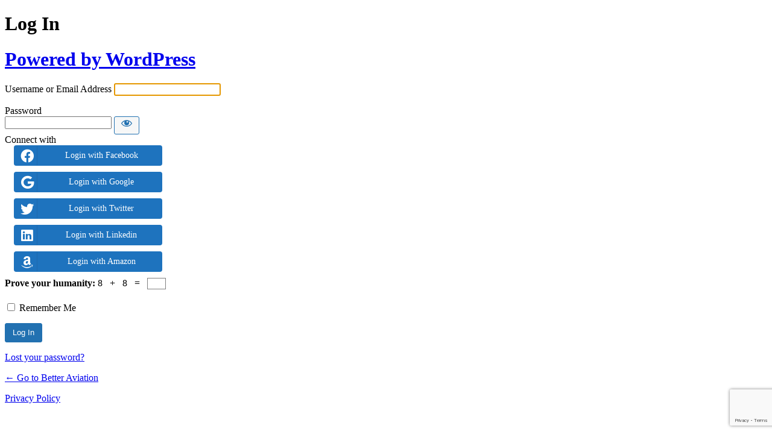

--- FILE ---
content_type: text/html; charset=UTF-8
request_url: https://betteraviationjobs.com/newlogin?redirect_to=https%3A%2F%2Fbetteraviationjobs.com%2Fjob%2Flion-air-group-experience-flight-attendant-walk-in-interview-jakarta-14-january-2021%2F
body_size: 5009
content:
<!DOCTYPE html>
	<html dir="ltr" lang="en-US" prefix="og: https://ogp.me/ns#">
	<head>
	<meta http-equiv="Content-Type" content="text/html; charset=UTF-8" />
	<title>Better Aviation &bull; Log In</title>
	<meta name='robots' content='max-image-preview:large, noindex, noarchive' />
<link rel='dns-prefetch' href='//www.google.com' />
<link rel='preconnect' href='//i0.wp.com' />
<script type="text/javascript" src="https://www.google.com/recaptcha/api.js?render=6Le3YrwZAAAAAEavwlbpE30nq-4gsNxlLR4eycR3" id="wordfence-ls-recaptcha-js"></script>
<script type="text/javascript" src="https://betteraviationjobs.com/wp-includes/js/jquery/jquery.min.js" id="jquery-core-js"></script>
<script type="text/javascript" src="https://betteraviationjobs.com/wp-includes/js/jquery/jquery-migrate.min.js" id="jquery-migrate-js"></script>
<script type="text/javascript" id="wordfence-ls-login-js-extra">
/* <![CDATA[ */
var WFLS_LOGIN_TRANSLATIONS = {"Message to Support":"Message to Support","Send":"Send","An error was encountered while trying to send the message. Please try again.":"An error was encountered while trying to send the message. Please try again.","\u003Cstrong\u003EERROR\u003C/strong\u003E: An error was encountered while trying to send the message. Please try again.":"\u003Cstrong\u003EERROR\u003C/strong\u003E: An error was encountered while trying to send the message. Please try again.","Login failed with status code 403. Please contact the site administrator.":"Login failed with status code 403. Please contact the site administrator.","\u003Cstrong\u003EERROR\u003C/strong\u003E: Login failed with status code 403. Please contact the site administrator.":"\u003Cstrong\u003EERROR\u003C/strong\u003E: Login failed with status code 403. Please contact the site administrator.","Login failed with status code 503. Please contact the site administrator.":"Login failed with status code 503. Please contact the site administrator.","\u003Cstrong\u003EERROR\u003C/strong\u003E: Login failed with status code 503. Please contact the site administrator.":"\u003Cstrong\u003EERROR\u003C/strong\u003E: Login failed with status code 503. Please contact the site administrator.","Wordfence 2FA Code":"Wordfence 2FA Code","Remember for 30 days":"Remember for 30 days","Log In":"Log In","\u003Cstrong\u003EERROR\u003C/strong\u003E: An error was encountered while trying to authenticate. Please try again.":"\u003Cstrong\u003EERROR\u003C/strong\u003E: An error was encountered while trying to authenticate. Please try again.","The Wordfence 2FA Code can be found within the authenticator app you used when first activating two-factor authentication. You may also use one of your recovery codes.":"The Wordfence 2FA Code can be found within the authenticator app you used when first activating two-factor authentication. You may also use one of your recovery codes."};
var WFLSVars = {"ajaxurl":"/wp-admin/admin-ajax.php","nonce":"6f32189b74","recaptchasitekey":"6Le3YrwZAAAAAEavwlbpE30nq-4gsNxlLR4eycR3","useCAPTCHA":"1","allowremember":"","verification":null};
//# sourceURL=wordfence-ls-login-js-extra
/* ]]> */
</script>
<script type="text/javascript" src="https://betteraviationjobs.com/wp-content/plugins/wordfence/modules/login-security/js/login.1766263234.js" id="wordfence-ls-login-js"></script>
<link rel='stylesheet' id='dashicons-css' href='https://betteraviationjobs.com/wp-includes/css/dashicons.min.css' type='text/css' media='all' />
<link rel='stylesheet' id='buttons-css' href='https://betteraviationjobs.com/wp-includes/css/buttons.min.css' type='text/css' media='all' />
<link rel='stylesheet' id='forms-css' href='https://betteraviationjobs.com/wp-admin/css/forms.min.css' type='text/css' media='all' />
<link rel='stylesheet' id='l10n-css' href='https://betteraviationjobs.com/wp-admin/css/l10n.min.css' type='text/css' media='all' />
<link rel='stylesheet' id='login-css' href='https://betteraviationjobs.com/wp-admin/css/login.min.css' type='text/css' media='all' />
<link rel='stylesheet' id='wordfence-ls-login-css' href='https://betteraviationjobs.com/wp-content/plugins/wordfence/modules/login-security/css/login.1766263234.css' type='text/css' media='all' />
	<meta name='referrer' content='strict-origin-when-cross-origin' />
		<meta name="viewport" content="width=device-width, initial-scale=1.0" />
	<link rel="icon" href="https://i0.wp.com/betteraviationjobs.com/wp-content/uploads/2024/05/cropped-Better_Aviation_Logo_2024_white.png?fit=32%2C32&#038;ssl=1" sizes="32x32" />
<link rel="icon" href="https://i0.wp.com/betteraviationjobs.com/wp-content/uploads/2024/05/cropped-Better_Aviation_Logo_2024_white.png?fit=192%2C192&#038;ssl=1" sizes="192x192" />
<link rel="apple-touch-icon" href="https://i0.wp.com/betteraviationjobs.com/wp-content/uploads/2024/05/cropped-Better_Aviation_Logo_2024_white.png?fit=180%2C180&#038;ssl=1" />
<meta name="msapplication-TileImage" content="https://i0.wp.com/betteraviationjobs.com/wp-content/uploads/2024/05/cropped-Better_Aviation_Logo_2024_white.png?fit=270%2C270&#038;ssl=1" />
	</head>
	<body class="login no-js login-action-login wp-core-ui  locale-en-us">
	<script type="text/javascript">
/* <![CDATA[ */
document.body.className = document.body.className.replace('no-js','js');
/* ]]> */
</script>

				<h1 class="screen-reader-text">Log In</h1>
			<div id="login">
		<h1 role="presentation" class="wp-login-logo"><a href="https://wordpress.org/">Powered by WordPress</a></h1>
	
		<form name="loginform" id="loginform" action="https://betteraviationjobs.com/wp-login.php" method="post">
			<p>
				<label for="user_login">Username or Email Address</label>
				<input type="text" name="log" id="user_login" class="input" value="" size="20" autocapitalize="off" autocomplete="username" required="required" />
			</p>

			<div class="user-pass-wrap">
				<label for="user_pass">Password</label>
				<div class="wp-pwd">
					<input type="password" name="pwd" id="user_pass" class="input password-input" value="" size="20" autocomplete="current-password" spellcheck="false" required="required" />
					<button type="button" class="button button-secondary wp-hide-pw hide-if-no-js" data-toggle="0" aria-label="Show password">
						<span class="dashicons dashicons-visibility" aria-hidden="true"></span>
					</button>
				</div>
			</div>
						<script>
				document.addEventListener("DOMContentLoaded", function () {
                    jQuery(".mo_btn-mo").prop("disabled",false);
                    });
			</script>
					<script type="text/javascript">
			document.addEventListener("DOMContentLoaded", function () {
                jQuery(document).ready(function () {
                jQuery(".login-button").css("cursor", "pointer");
            });
                            });
			function mo_openid_on_consent_change(checkbox){
				if (! checkbox.checked) {
					jQuery('#mo_openid_consent_checkbox').val(1);
					jQuery(".mo_btn-mo").attr("disabled", true);
					jQuery(".login-button").addClass("dis");
				} else {
					jQuery('#mo_openid_consent_checkbox').val(0);
					jQuery(".mo_btn-mo").attr("disabled", false);
					jQuery(".login-button").removeClass("dis");
				}
			}

			var perfEntries = performance.getEntriesByType("navigation");

			if (perfEntries[0].type === "back_forward") {
				location.reload(true);
			}
			function HandlePopupResult(result) {
				window.location = "https://betteraviationjobs.com";
			}
			function moOpenIdLogin(app_name,is_custom_app) {
				var current_url = window.location.href;
				var cookie_name = "redirect_current_url";
				var d = new Date();
				d.setTime(d.getTime() + (2 * 24 * 60 * 60 * 1000));
				var expires = "expires="+d.toUTCString();
				document.cookie = cookie_name + "=" + current_url + ";" + expires + ";path=/";

								var base_url = 'https://betteraviationjobs.com';
				var request_uri = '/newlogin?redirect_to=httpsbetteraviationjobs.comjoblion-air-group-experience-flight-attendant-walk-in-interview-jakarta-14-january-2021';
				var http = 'https://';
				var http_host = 'betteraviationjobs.com';
				var default_nonce = '600fc0c96f';
				var custom_nonce = 'f282caea3a';
				if(is_custom_app == 'false'){
					if ( request_uri.indexOf('wp-login.php') !=-1){
						var redirect_url = base_url + '/?option=getmosociallogin&wp_nonce=' + default_nonce + '&app_name=';

					}else {
						var redirect_url = http + http_host + request_uri;
						if(redirect_url.indexOf('?') != -1){
							redirect_url = redirect_url +'&option=getmosociallogin&wp_nonce=' + default_nonce + '&app_name=';
						}
						else
						{
							redirect_url = redirect_url +'?option=getmosociallogin&wp_nonce=' + default_nonce + '&app_name=';
						}
					}

				}
				else {
					if ( request_uri.indexOf('wp-login.php') !=-1){
						var redirect_url = base_url + '/?option=oauthredirect&wp_nonce=' + custom_nonce + '&app_name=';


					}else {
						var redirect_url = http + http_host + request_uri;
						if(redirect_url.indexOf('?') != -1)
							redirect_url = redirect_url +'&option=oauthredirect&wp_nonce=' + custom_nonce + '&app_name=';
						else
							redirect_url = redirect_url +'?option=oauthredirect&wp_nonce=' + custom_nonce + '&app_name=';
					}

				}
				if( 0) {
					var myWindow = window.open(redirect_url + app_name, "", "width=700,height=620");
				}
				else{
					window.location.href = redirect_url + app_name;
				}
			}
		</script>
		<div class='mo-openid-app-icons'>
					 <p style='color:#000000;width: fit-content'> Connect with</p><a onClick="moOpenIdLogin('facebook','true');" style='margin-left: 15px !important;width:200px !important;padding-top:6px !important;padding-bottom:6px !important;margin-bottom:10px !important;background:#1E73BE!important;border-radius: 4px !important' class='mo_btn mo_btn-mo mo_btn-block mo_btn-social mo_btn-customtheme mo_btn-custom-dec login-button mo_btn_transform'> <i style='padding-top:0px !important' class='fab fa-facebook'></i> Login with Facebook</a><a onClick="moOpenIdLogin('google','true');" style='margin-left: 15px !important;width:200px !important;padding-top:6px !important;padding-bottom:6px !important;margin-bottom:10px !important;background:#1E73BE!important;border-radius: 4px !important' class='mo_btn mo_btn-mo mo_btn-block mo_btn-social mo_btn-customtheme mo_btn-custom-dec login-button mo_btn_transform'> <i style='padding-top:0px !important' class='fab fa-google'></i> Login with Google</a><a onClick="moOpenIdLogin('twitter','true');" style='margin-left: 15px !important;width:200px !important;padding-top:6px !important;padding-bottom:6px !important;margin-bottom:10px !important;background:#1E73BE!important;border-radius: 4px !important' class='mo_btn mo_btn-mo mo_btn-block mo_btn-social mo_btn-customtheme mo_btn-custom-dec login-button mo_btn_transform'> <i style='padding-top:0px !important' class='fab fa-twitter'></i> Login with Twitter</a><a onClick="moOpenIdLogin('linkedin','false');" style='margin-left: 15px !important;width:200px !important;padding-top:6px !important;padding-bottom:6px !important;margin-bottom:10px !important;background:#1E73BE!important;border-radius: 4px !important' class='mo_btn mo_btn-mo mo_btn-block mo_btn-social mo_btn-customtheme mo_btn-custom-dec login-button mo_btn_transform'> <i style='padding-top:0px !important' class='fab fa-linkedin'></i> Login with Linkedin</a><a onClick="moOpenIdLogin('amazon','false');" style='margin-left: 15px !important;width:200px !important;padding-top:6px !important;padding-bottom:6px !important;margin-bottom:10px !important;background:#1E73BE!important;border-radius: 4px !important' class='mo_btn mo_btn-mo mo_btn-block mo_btn-social mo_btn-customtheme mo_btn-custom-dec login-button mo_btn_transform'> <i style='padding-top:0px !important' class='fab fa-amazon'></i> Login with Amazon</a></div>         <div class="humanity">
            <strong>Prove your humanity: </strong>
			8 &nbsp; + &nbsp; 8 &nbsp; = &nbsp;
            <input type="input" name="brute_num" value="" size="2"/>
            <input type="hidden" name="brute_ck" value="6674641c1e410dbc1ae5933fffc0cf1d4f2d7512" id="brute_ck"/>
        </div>
        <style>
            div.humanity {
                margin: 5px 0 20px;
                clear: both;
            }

            div.humanity input[name=brute_num] {
                max-width: 60px;
                display: inline !important;
                border: 1px solid gray;
            }
        </style>
					<p class="forgetmenot"><input name="rememberme" type="checkbox" id="rememberme" value="forever"  /> <label for="rememberme">Remember Me</label></p>
			<p class="submit">
				<input type="submit" name="wp-submit" id="wp-submit" class="button button-primary button-large" value="Log In" />
									<input type="hidden" name="redirect_to" value="https://betteraviationjobs.com/job/lion-air-group-experience-flight-attendant-walk-in-interview-jakarta-14-january-2021/" />
									<input type="hidden" name="testcookie" value="1" />
			</p>
		</form>

					<p id="nav">
				<a class="wp-login-lost-password" href="https://betteraviationjobs.com/wp-login.php?action=lostpassword">Lost your password?</a>			</p>
			<script type="text/javascript">
/* <![CDATA[ */
function wp_attempt_focus() {setTimeout( function() {try {d = document.getElementById( "user_login" );d.focus(); d.select();} catch( er ) {}}, 200);}
wp_attempt_focus();
if ( typeof wpOnload === 'function' ) { wpOnload() }
/* ]]> */
</script>
		<p id="backtoblog">
			<a href="https://betteraviationjobs.com/">&larr; Go to Better Aviation</a>		</p>
		<div class="privacy-policy-page-link"><a class="privacy-policy-link" href="https://betteraviationjobs.com/privacy-policy/" rel="privacy-policy">Privacy Policy</a></div>	</div>
		
	<link rel='stylesheet' id='mo-openid-sl-wp-font-awesome-css' href='https://betteraviationjobs.com/wp-content/plugins/miniorange-login-openid/includes/css/mo-font-awesome.min.css' type='text/css' media='all' />
<link rel='stylesheet' id='mo-wp-style-icon-css' href='https://betteraviationjobs.com/wp-content/plugins/miniorange-login-openid/includes/css/mo_openid_login_icons.css' type='text/css' media='all' />
<link rel='stylesheet' id='mo-wp-bootstrap-social-css' href='https://betteraviationjobs.com/wp-content/plugins/miniorange-login-openid/includes/css/bootstrap-social.css' type='text/css' media='all' />
<link rel='stylesheet' id='mo-wp-bootstrap-main-css' href='https://betteraviationjobs.com/wp-content/plugins/miniorange-login-openid/includes/css/bootstrap.min-preview.css' type='text/css' media='all' />
<script type="text/javascript" src="https://betteraviationjobs.com/wp-includes/js/clipboard.min.js" id="clipboard-js"></script>
<script type="text/javascript" id="zxcvbn-async-js-extra">
/* <![CDATA[ */
var _zxcvbnSettings = {"src":"https://betteraviationjobs.com/wp-includes/js/zxcvbn.min.js"};
//# sourceURL=zxcvbn-async-js-extra
/* ]]> */
</script>
<script type="text/javascript" src="https://betteraviationjobs.com/wp-includes/js/zxcvbn-async.min.js" id="zxcvbn-async-js"></script>
<script type="text/javascript" src="https://betteraviationjobs.com/wp-includes/js/dist/hooks.min.js" id="wp-hooks-js"></script>
<script type="text/javascript" src="https://betteraviationjobs.com/wp-includes/js/dist/i18n.min.js" id="wp-i18n-js"></script>
<script type="text/javascript" id="wp-i18n-js-after">
/* <![CDATA[ */
wp.i18n.setLocaleData( { 'text direction\u0004ltr': [ 'ltr' ] } );
//# sourceURL=wp-i18n-js-after
/* ]]> */
</script>
<script type="text/javascript" id="password-strength-meter-js-extra">
/* <![CDATA[ */
var pwsL10n = {"unknown":"Password strength unknown","short":"Very weak","bad":"Weak","good":"Medium","strong":"Strong","mismatch":"Mismatch"};
//# sourceURL=password-strength-meter-js-extra
/* ]]> */
</script>
<script type="text/javascript" src="https://betteraviationjobs.com/wp-admin/js/password-strength-meter.min.js" id="password-strength-meter-js"></script>
<script type="text/javascript" src="https://betteraviationjobs.com/wp-includes/js/underscore.min.js" id="underscore-js"></script>
<script type="text/javascript" id="wp-util-js-extra">
/* <![CDATA[ */
var _wpUtilSettings = {"ajax":{"url":"/wp-admin/admin-ajax.php"}};
//# sourceURL=wp-util-js-extra
/* ]]> */
</script>
<script type="text/javascript" src="https://betteraviationjobs.com/wp-includes/js/wp-util.min.js" id="wp-util-js"></script>
<script type="text/javascript" src="https://betteraviationjobs.com/wp-includes/js/dist/dom-ready.min.js" id="wp-dom-ready-js"></script>
<script type="text/javascript" src="https://betteraviationjobs.com/wp-includes/js/dist/a11y.min.js" id="wp-a11y-js"></script>
<script type="text/javascript" id="user-profile-js-extra">
/* <![CDATA[ */
var userProfileL10n = {"user_id":"0","nonce":"ae1a7ba460"};
//# sourceURL=user-profile-js-extra
/* ]]> */
</script>
<script type="text/javascript" src="https://betteraviationjobs.com/wp-admin/js/user-profile.min.js" id="user-profile-js"></script>
<script type="text/javascript" src="https://betteraviationjobs.com/wp-content/plugins/miniorange-login-openid/includes/js/mo_openid_jquery.cookie.min.js" id="js-cookie-script-js"></script>
<script>jQuery(document).ready(function(){jQuery("#login").wrap("<div id='wlcms-login-wrapper'></div>");});</script><style type="text/css">body.login{background-position:center center!important;background-repeat:repeat!important;}#login h1 a, .login h1 a { width:auto!important;max-width:100%;background-size:contain;background-position-y: center;}@media (-webkit-min-device-pixel-ratio: 2), (min-resolution: 192dpi) { 
                #login h1 a, .login h1 a { background-image: url(https://betteraviationjobs.com/wp-content/uploads/2024/05/cropped-Better_Aviation_Logo_2024_white.png)!important;}
            }</style>	</body>
	</html>
	

--- FILE ---
content_type: text/html; charset=utf-8
request_url: https://www.google.com/recaptcha/api2/anchor?ar=1&k=6Le3YrwZAAAAAEavwlbpE30nq-4gsNxlLR4eycR3&co=aHR0cHM6Ly9iZXR0ZXJhdmlhdGlvbmpvYnMuY29tOjQ0Mw..&hl=en&v=N67nZn4AqZkNcbeMu4prBgzg&size=invisible&anchor-ms=20000&execute-ms=30000&cb=5sod35mzc7wz
body_size: 48699
content:
<!DOCTYPE HTML><html dir="ltr" lang="en"><head><meta http-equiv="Content-Type" content="text/html; charset=UTF-8">
<meta http-equiv="X-UA-Compatible" content="IE=edge">
<title>reCAPTCHA</title>
<style type="text/css">
/* cyrillic-ext */
@font-face {
  font-family: 'Roboto';
  font-style: normal;
  font-weight: 400;
  font-stretch: 100%;
  src: url(//fonts.gstatic.com/s/roboto/v48/KFO7CnqEu92Fr1ME7kSn66aGLdTylUAMa3GUBHMdazTgWw.woff2) format('woff2');
  unicode-range: U+0460-052F, U+1C80-1C8A, U+20B4, U+2DE0-2DFF, U+A640-A69F, U+FE2E-FE2F;
}
/* cyrillic */
@font-face {
  font-family: 'Roboto';
  font-style: normal;
  font-weight: 400;
  font-stretch: 100%;
  src: url(//fonts.gstatic.com/s/roboto/v48/KFO7CnqEu92Fr1ME7kSn66aGLdTylUAMa3iUBHMdazTgWw.woff2) format('woff2');
  unicode-range: U+0301, U+0400-045F, U+0490-0491, U+04B0-04B1, U+2116;
}
/* greek-ext */
@font-face {
  font-family: 'Roboto';
  font-style: normal;
  font-weight: 400;
  font-stretch: 100%;
  src: url(//fonts.gstatic.com/s/roboto/v48/KFO7CnqEu92Fr1ME7kSn66aGLdTylUAMa3CUBHMdazTgWw.woff2) format('woff2');
  unicode-range: U+1F00-1FFF;
}
/* greek */
@font-face {
  font-family: 'Roboto';
  font-style: normal;
  font-weight: 400;
  font-stretch: 100%;
  src: url(//fonts.gstatic.com/s/roboto/v48/KFO7CnqEu92Fr1ME7kSn66aGLdTylUAMa3-UBHMdazTgWw.woff2) format('woff2');
  unicode-range: U+0370-0377, U+037A-037F, U+0384-038A, U+038C, U+038E-03A1, U+03A3-03FF;
}
/* math */
@font-face {
  font-family: 'Roboto';
  font-style: normal;
  font-weight: 400;
  font-stretch: 100%;
  src: url(//fonts.gstatic.com/s/roboto/v48/KFO7CnqEu92Fr1ME7kSn66aGLdTylUAMawCUBHMdazTgWw.woff2) format('woff2');
  unicode-range: U+0302-0303, U+0305, U+0307-0308, U+0310, U+0312, U+0315, U+031A, U+0326-0327, U+032C, U+032F-0330, U+0332-0333, U+0338, U+033A, U+0346, U+034D, U+0391-03A1, U+03A3-03A9, U+03B1-03C9, U+03D1, U+03D5-03D6, U+03F0-03F1, U+03F4-03F5, U+2016-2017, U+2034-2038, U+203C, U+2040, U+2043, U+2047, U+2050, U+2057, U+205F, U+2070-2071, U+2074-208E, U+2090-209C, U+20D0-20DC, U+20E1, U+20E5-20EF, U+2100-2112, U+2114-2115, U+2117-2121, U+2123-214F, U+2190, U+2192, U+2194-21AE, U+21B0-21E5, U+21F1-21F2, U+21F4-2211, U+2213-2214, U+2216-22FF, U+2308-230B, U+2310, U+2319, U+231C-2321, U+2336-237A, U+237C, U+2395, U+239B-23B7, U+23D0, U+23DC-23E1, U+2474-2475, U+25AF, U+25B3, U+25B7, U+25BD, U+25C1, U+25CA, U+25CC, U+25FB, U+266D-266F, U+27C0-27FF, U+2900-2AFF, U+2B0E-2B11, U+2B30-2B4C, U+2BFE, U+3030, U+FF5B, U+FF5D, U+1D400-1D7FF, U+1EE00-1EEFF;
}
/* symbols */
@font-face {
  font-family: 'Roboto';
  font-style: normal;
  font-weight: 400;
  font-stretch: 100%;
  src: url(//fonts.gstatic.com/s/roboto/v48/KFO7CnqEu92Fr1ME7kSn66aGLdTylUAMaxKUBHMdazTgWw.woff2) format('woff2');
  unicode-range: U+0001-000C, U+000E-001F, U+007F-009F, U+20DD-20E0, U+20E2-20E4, U+2150-218F, U+2190, U+2192, U+2194-2199, U+21AF, U+21E6-21F0, U+21F3, U+2218-2219, U+2299, U+22C4-22C6, U+2300-243F, U+2440-244A, U+2460-24FF, U+25A0-27BF, U+2800-28FF, U+2921-2922, U+2981, U+29BF, U+29EB, U+2B00-2BFF, U+4DC0-4DFF, U+FFF9-FFFB, U+10140-1018E, U+10190-1019C, U+101A0, U+101D0-101FD, U+102E0-102FB, U+10E60-10E7E, U+1D2C0-1D2D3, U+1D2E0-1D37F, U+1F000-1F0FF, U+1F100-1F1AD, U+1F1E6-1F1FF, U+1F30D-1F30F, U+1F315, U+1F31C, U+1F31E, U+1F320-1F32C, U+1F336, U+1F378, U+1F37D, U+1F382, U+1F393-1F39F, U+1F3A7-1F3A8, U+1F3AC-1F3AF, U+1F3C2, U+1F3C4-1F3C6, U+1F3CA-1F3CE, U+1F3D4-1F3E0, U+1F3ED, U+1F3F1-1F3F3, U+1F3F5-1F3F7, U+1F408, U+1F415, U+1F41F, U+1F426, U+1F43F, U+1F441-1F442, U+1F444, U+1F446-1F449, U+1F44C-1F44E, U+1F453, U+1F46A, U+1F47D, U+1F4A3, U+1F4B0, U+1F4B3, U+1F4B9, U+1F4BB, U+1F4BF, U+1F4C8-1F4CB, U+1F4D6, U+1F4DA, U+1F4DF, U+1F4E3-1F4E6, U+1F4EA-1F4ED, U+1F4F7, U+1F4F9-1F4FB, U+1F4FD-1F4FE, U+1F503, U+1F507-1F50B, U+1F50D, U+1F512-1F513, U+1F53E-1F54A, U+1F54F-1F5FA, U+1F610, U+1F650-1F67F, U+1F687, U+1F68D, U+1F691, U+1F694, U+1F698, U+1F6AD, U+1F6B2, U+1F6B9-1F6BA, U+1F6BC, U+1F6C6-1F6CF, U+1F6D3-1F6D7, U+1F6E0-1F6EA, U+1F6F0-1F6F3, U+1F6F7-1F6FC, U+1F700-1F7FF, U+1F800-1F80B, U+1F810-1F847, U+1F850-1F859, U+1F860-1F887, U+1F890-1F8AD, U+1F8B0-1F8BB, U+1F8C0-1F8C1, U+1F900-1F90B, U+1F93B, U+1F946, U+1F984, U+1F996, U+1F9E9, U+1FA00-1FA6F, U+1FA70-1FA7C, U+1FA80-1FA89, U+1FA8F-1FAC6, U+1FACE-1FADC, U+1FADF-1FAE9, U+1FAF0-1FAF8, U+1FB00-1FBFF;
}
/* vietnamese */
@font-face {
  font-family: 'Roboto';
  font-style: normal;
  font-weight: 400;
  font-stretch: 100%;
  src: url(//fonts.gstatic.com/s/roboto/v48/KFO7CnqEu92Fr1ME7kSn66aGLdTylUAMa3OUBHMdazTgWw.woff2) format('woff2');
  unicode-range: U+0102-0103, U+0110-0111, U+0128-0129, U+0168-0169, U+01A0-01A1, U+01AF-01B0, U+0300-0301, U+0303-0304, U+0308-0309, U+0323, U+0329, U+1EA0-1EF9, U+20AB;
}
/* latin-ext */
@font-face {
  font-family: 'Roboto';
  font-style: normal;
  font-weight: 400;
  font-stretch: 100%;
  src: url(//fonts.gstatic.com/s/roboto/v48/KFO7CnqEu92Fr1ME7kSn66aGLdTylUAMa3KUBHMdazTgWw.woff2) format('woff2');
  unicode-range: U+0100-02BA, U+02BD-02C5, U+02C7-02CC, U+02CE-02D7, U+02DD-02FF, U+0304, U+0308, U+0329, U+1D00-1DBF, U+1E00-1E9F, U+1EF2-1EFF, U+2020, U+20A0-20AB, U+20AD-20C0, U+2113, U+2C60-2C7F, U+A720-A7FF;
}
/* latin */
@font-face {
  font-family: 'Roboto';
  font-style: normal;
  font-weight: 400;
  font-stretch: 100%;
  src: url(//fonts.gstatic.com/s/roboto/v48/KFO7CnqEu92Fr1ME7kSn66aGLdTylUAMa3yUBHMdazQ.woff2) format('woff2');
  unicode-range: U+0000-00FF, U+0131, U+0152-0153, U+02BB-02BC, U+02C6, U+02DA, U+02DC, U+0304, U+0308, U+0329, U+2000-206F, U+20AC, U+2122, U+2191, U+2193, U+2212, U+2215, U+FEFF, U+FFFD;
}
/* cyrillic-ext */
@font-face {
  font-family: 'Roboto';
  font-style: normal;
  font-weight: 500;
  font-stretch: 100%;
  src: url(//fonts.gstatic.com/s/roboto/v48/KFO7CnqEu92Fr1ME7kSn66aGLdTylUAMa3GUBHMdazTgWw.woff2) format('woff2');
  unicode-range: U+0460-052F, U+1C80-1C8A, U+20B4, U+2DE0-2DFF, U+A640-A69F, U+FE2E-FE2F;
}
/* cyrillic */
@font-face {
  font-family: 'Roboto';
  font-style: normal;
  font-weight: 500;
  font-stretch: 100%;
  src: url(//fonts.gstatic.com/s/roboto/v48/KFO7CnqEu92Fr1ME7kSn66aGLdTylUAMa3iUBHMdazTgWw.woff2) format('woff2');
  unicode-range: U+0301, U+0400-045F, U+0490-0491, U+04B0-04B1, U+2116;
}
/* greek-ext */
@font-face {
  font-family: 'Roboto';
  font-style: normal;
  font-weight: 500;
  font-stretch: 100%;
  src: url(//fonts.gstatic.com/s/roboto/v48/KFO7CnqEu92Fr1ME7kSn66aGLdTylUAMa3CUBHMdazTgWw.woff2) format('woff2');
  unicode-range: U+1F00-1FFF;
}
/* greek */
@font-face {
  font-family: 'Roboto';
  font-style: normal;
  font-weight: 500;
  font-stretch: 100%;
  src: url(//fonts.gstatic.com/s/roboto/v48/KFO7CnqEu92Fr1ME7kSn66aGLdTylUAMa3-UBHMdazTgWw.woff2) format('woff2');
  unicode-range: U+0370-0377, U+037A-037F, U+0384-038A, U+038C, U+038E-03A1, U+03A3-03FF;
}
/* math */
@font-face {
  font-family: 'Roboto';
  font-style: normal;
  font-weight: 500;
  font-stretch: 100%;
  src: url(//fonts.gstatic.com/s/roboto/v48/KFO7CnqEu92Fr1ME7kSn66aGLdTylUAMawCUBHMdazTgWw.woff2) format('woff2');
  unicode-range: U+0302-0303, U+0305, U+0307-0308, U+0310, U+0312, U+0315, U+031A, U+0326-0327, U+032C, U+032F-0330, U+0332-0333, U+0338, U+033A, U+0346, U+034D, U+0391-03A1, U+03A3-03A9, U+03B1-03C9, U+03D1, U+03D5-03D6, U+03F0-03F1, U+03F4-03F5, U+2016-2017, U+2034-2038, U+203C, U+2040, U+2043, U+2047, U+2050, U+2057, U+205F, U+2070-2071, U+2074-208E, U+2090-209C, U+20D0-20DC, U+20E1, U+20E5-20EF, U+2100-2112, U+2114-2115, U+2117-2121, U+2123-214F, U+2190, U+2192, U+2194-21AE, U+21B0-21E5, U+21F1-21F2, U+21F4-2211, U+2213-2214, U+2216-22FF, U+2308-230B, U+2310, U+2319, U+231C-2321, U+2336-237A, U+237C, U+2395, U+239B-23B7, U+23D0, U+23DC-23E1, U+2474-2475, U+25AF, U+25B3, U+25B7, U+25BD, U+25C1, U+25CA, U+25CC, U+25FB, U+266D-266F, U+27C0-27FF, U+2900-2AFF, U+2B0E-2B11, U+2B30-2B4C, U+2BFE, U+3030, U+FF5B, U+FF5D, U+1D400-1D7FF, U+1EE00-1EEFF;
}
/* symbols */
@font-face {
  font-family: 'Roboto';
  font-style: normal;
  font-weight: 500;
  font-stretch: 100%;
  src: url(//fonts.gstatic.com/s/roboto/v48/KFO7CnqEu92Fr1ME7kSn66aGLdTylUAMaxKUBHMdazTgWw.woff2) format('woff2');
  unicode-range: U+0001-000C, U+000E-001F, U+007F-009F, U+20DD-20E0, U+20E2-20E4, U+2150-218F, U+2190, U+2192, U+2194-2199, U+21AF, U+21E6-21F0, U+21F3, U+2218-2219, U+2299, U+22C4-22C6, U+2300-243F, U+2440-244A, U+2460-24FF, U+25A0-27BF, U+2800-28FF, U+2921-2922, U+2981, U+29BF, U+29EB, U+2B00-2BFF, U+4DC0-4DFF, U+FFF9-FFFB, U+10140-1018E, U+10190-1019C, U+101A0, U+101D0-101FD, U+102E0-102FB, U+10E60-10E7E, U+1D2C0-1D2D3, U+1D2E0-1D37F, U+1F000-1F0FF, U+1F100-1F1AD, U+1F1E6-1F1FF, U+1F30D-1F30F, U+1F315, U+1F31C, U+1F31E, U+1F320-1F32C, U+1F336, U+1F378, U+1F37D, U+1F382, U+1F393-1F39F, U+1F3A7-1F3A8, U+1F3AC-1F3AF, U+1F3C2, U+1F3C4-1F3C6, U+1F3CA-1F3CE, U+1F3D4-1F3E0, U+1F3ED, U+1F3F1-1F3F3, U+1F3F5-1F3F7, U+1F408, U+1F415, U+1F41F, U+1F426, U+1F43F, U+1F441-1F442, U+1F444, U+1F446-1F449, U+1F44C-1F44E, U+1F453, U+1F46A, U+1F47D, U+1F4A3, U+1F4B0, U+1F4B3, U+1F4B9, U+1F4BB, U+1F4BF, U+1F4C8-1F4CB, U+1F4D6, U+1F4DA, U+1F4DF, U+1F4E3-1F4E6, U+1F4EA-1F4ED, U+1F4F7, U+1F4F9-1F4FB, U+1F4FD-1F4FE, U+1F503, U+1F507-1F50B, U+1F50D, U+1F512-1F513, U+1F53E-1F54A, U+1F54F-1F5FA, U+1F610, U+1F650-1F67F, U+1F687, U+1F68D, U+1F691, U+1F694, U+1F698, U+1F6AD, U+1F6B2, U+1F6B9-1F6BA, U+1F6BC, U+1F6C6-1F6CF, U+1F6D3-1F6D7, U+1F6E0-1F6EA, U+1F6F0-1F6F3, U+1F6F7-1F6FC, U+1F700-1F7FF, U+1F800-1F80B, U+1F810-1F847, U+1F850-1F859, U+1F860-1F887, U+1F890-1F8AD, U+1F8B0-1F8BB, U+1F8C0-1F8C1, U+1F900-1F90B, U+1F93B, U+1F946, U+1F984, U+1F996, U+1F9E9, U+1FA00-1FA6F, U+1FA70-1FA7C, U+1FA80-1FA89, U+1FA8F-1FAC6, U+1FACE-1FADC, U+1FADF-1FAE9, U+1FAF0-1FAF8, U+1FB00-1FBFF;
}
/* vietnamese */
@font-face {
  font-family: 'Roboto';
  font-style: normal;
  font-weight: 500;
  font-stretch: 100%;
  src: url(//fonts.gstatic.com/s/roboto/v48/KFO7CnqEu92Fr1ME7kSn66aGLdTylUAMa3OUBHMdazTgWw.woff2) format('woff2');
  unicode-range: U+0102-0103, U+0110-0111, U+0128-0129, U+0168-0169, U+01A0-01A1, U+01AF-01B0, U+0300-0301, U+0303-0304, U+0308-0309, U+0323, U+0329, U+1EA0-1EF9, U+20AB;
}
/* latin-ext */
@font-face {
  font-family: 'Roboto';
  font-style: normal;
  font-weight: 500;
  font-stretch: 100%;
  src: url(//fonts.gstatic.com/s/roboto/v48/KFO7CnqEu92Fr1ME7kSn66aGLdTylUAMa3KUBHMdazTgWw.woff2) format('woff2');
  unicode-range: U+0100-02BA, U+02BD-02C5, U+02C7-02CC, U+02CE-02D7, U+02DD-02FF, U+0304, U+0308, U+0329, U+1D00-1DBF, U+1E00-1E9F, U+1EF2-1EFF, U+2020, U+20A0-20AB, U+20AD-20C0, U+2113, U+2C60-2C7F, U+A720-A7FF;
}
/* latin */
@font-face {
  font-family: 'Roboto';
  font-style: normal;
  font-weight: 500;
  font-stretch: 100%;
  src: url(//fonts.gstatic.com/s/roboto/v48/KFO7CnqEu92Fr1ME7kSn66aGLdTylUAMa3yUBHMdazQ.woff2) format('woff2');
  unicode-range: U+0000-00FF, U+0131, U+0152-0153, U+02BB-02BC, U+02C6, U+02DA, U+02DC, U+0304, U+0308, U+0329, U+2000-206F, U+20AC, U+2122, U+2191, U+2193, U+2212, U+2215, U+FEFF, U+FFFD;
}
/* cyrillic-ext */
@font-face {
  font-family: 'Roboto';
  font-style: normal;
  font-weight: 900;
  font-stretch: 100%;
  src: url(//fonts.gstatic.com/s/roboto/v48/KFO7CnqEu92Fr1ME7kSn66aGLdTylUAMa3GUBHMdazTgWw.woff2) format('woff2');
  unicode-range: U+0460-052F, U+1C80-1C8A, U+20B4, U+2DE0-2DFF, U+A640-A69F, U+FE2E-FE2F;
}
/* cyrillic */
@font-face {
  font-family: 'Roboto';
  font-style: normal;
  font-weight: 900;
  font-stretch: 100%;
  src: url(//fonts.gstatic.com/s/roboto/v48/KFO7CnqEu92Fr1ME7kSn66aGLdTylUAMa3iUBHMdazTgWw.woff2) format('woff2');
  unicode-range: U+0301, U+0400-045F, U+0490-0491, U+04B0-04B1, U+2116;
}
/* greek-ext */
@font-face {
  font-family: 'Roboto';
  font-style: normal;
  font-weight: 900;
  font-stretch: 100%;
  src: url(//fonts.gstatic.com/s/roboto/v48/KFO7CnqEu92Fr1ME7kSn66aGLdTylUAMa3CUBHMdazTgWw.woff2) format('woff2');
  unicode-range: U+1F00-1FFF;
}
/* greek */
@font-face {
  font-family: 'Roboto';
  font-style: normal;
  font-weight: 900;
  font-stretch: 100%;
  src: url(//fonts.gstatic.com/s/roboto/v48/KFO7CnqEu92Fr1ME7kSn66aGLdTylUAMa3-UBHMdazTgWw.woff2) format('woff2');
  unicode-range: U+0370-0377, U+037A-037F, U+0384-038A, U+038C, U+038E-03A1, U+03A3-03FF;
}
/* math */
@font-face {
  font-family: 'Roboto';
  font-style: normal;
  font-weight: 900;
  font-stretch: 100%;
  src: url(//fonts.gstatic.com/s/roboto/v48/KFO7CnqEu92Fr1ME7kSn66aGLdTylUAMawCUBHMdazTgWw.woff2) format('woff2');
  unicode-range: U+0302-0303, U+0305, U+0307-0308, U+0310, U+0312, U+0315, U+031A, U+0326-0327, U+032C, U+032F-0330, U+0332-0333, U+0338, U+033A, U+0346, U+034D, U+0391-03A1, U+03A3-03A9, U+03B1-03C9, U+03D1, U+03D5-03D6, U+03F0-03F1, U+03F4-03F5, U+2016-2017, U+2034-2038, U+203C, U+2040, U+2043, U+2047, U+2050, U+2057, U+205F, U+2070-2071, U+2074-208E, U+2090-209C, U+20D0-20DC, U+20E1, U+20E5-20EF, U+2100-2112, U+2114-2115, U+2117-2121, U+2123-214F, U+2190, U+2192, U+2194-21AE, U+21B0-21E5, U+21F1-21F2, U+21F4-2211, U+2213-2214, U+2216-22FF, U+2308-230B, U+2310, U+2319, U+231C-2321, U+2336-237A, U+237C, U+2395, U+239B-23B7, U+23D0, U+23DC-23E1, U+2474-2475, U+25AF, U+25B3, U+25B7, U+25BD, U+25C1, U+25CA, U+25CC, U+25FB, U+266D-266F, U+27C0-27FF, U+2900-2AFF, U+2B0E-2B11, U+2B30-2B4C, U+2BFE, U+3030, U+FF5B, U+FF5D, U+1D400-1D7FF, U+1EE00-1EEFF;
}
/* symbols */
@font-face {
  font-family: 'Roboto';
  font-style: normal;
  font-weight: 900;
  font-stretch: 100%;
  src: url(//fonts.gstatic.com/s/roboto/v48/KFO7CnqEu92Fr1ME7kSn66aGLdTylUAMaxKUBHMdazTgWw.woff2) format('woff2');
  unicode-range: U+0001-000C, U+000E-001F, U+007F-009F, U+20DD-20E0, U+20E2-20E4, U+2150-218F, U+2190, U+2192, U+2194-2199, U+21AF, U+21E6-21F0, U+21F3, U+2218-2219, U+2299, U+22C4-22C6, U+2300-243F, U+2440-244A, U+2460-24FF, U+25A0-27BF, U+2800-28FF, U+2921-2922, U+2981, U+29BF, U+29EB, U+2B00-2BFF, U+4DC0-4DFF, U+FFF9-FFFB, U+10140-1018E, U+10190-1019C, U+101A0, U+101D0-101FD, U+102E0-102FB, U+10E60-10E7E, U+1D2C0-1D2D3, U+1D2E0-1D37F, U+1F000-1F0FF, U+1F100-1F1AD, U+1F1E6-1F1FF, U+1F30D-1F30F, U+1F315, U+1F31C, U+1F31E, U+1F320-1F32C, U+1F336, U+1F378, U+1F37D, U+1F382, U+1F393-1F39F, U+1F3A7-1F3A8, U+1F3AC-1F3AF, U+1F3C2, U+1F3C4-1F3C6, U+1F3CA-1F3CE, U+1F3D4-1F3E0, U+1F3ED, U+1F3F1-1F3F3, U+1F3F5-1F3F7, U+1F408, U+1F415, U+1F41F, U+1F426, U+1F43F, U+1F441-1F442, U+1F444, U+1F446-1F449, U+1F44C-1F44E, U+1F453, U+1F46A, U+1F47D, U+1F4A3, U+1F4B0, U+1F4B3, U+1F4B9, U+1F4BB, U+1F4BF, U+1F4C8-1F4CB, U+1F4D6, U+1F4DA, U+1F4DF, U+1F4E3-1F4E6, U+1F4EA-1F4ED, U+1F4F7, U+1F4F9-1F4FB, U+1F4FD-1F4FE, U+1F503, U+1F507-1F50B, U+1F50D, U+1F512-1F513, U+1F53E-1F54A, U+1F54F-1F5FA, U+1F610, U+1F650-1F67F, U+1F687, U+1F68D, U+1F691, U+1F694, U+1F698, U+1F6AD, U+1F6B2, U+1F6B9-1F6BA, U+1F6BC, U+1F6C6-1F6CF, U+1F6D3-1F6D7, U+1F6E0-1F6EA, U+1F6F0-1F6F3, U+1F6F7-1F6FC, U+1F700-1F7FF, U+1F800-1F80B, U+1F810-1F847, U+1F850-1F859, U+1F860-1F887, U+1F890-1F8AD, U+1F8B0-1F8BB, U+1F8C0-1F8C1, U+1F900-1F90B, U+1F93B, U+1F946, U+1F984, U+1F996, U+1F9E9, U+1FA00-1FA6F, U+1FA70-1FA7C, U+1FA80-1FA89, U+1FA8F-1FAC6, U+1FACE-1FADC, U+1FADF-1FAE9, U+1FAF0-1FAF8, U+1FB00-1FBFF;
}
/* vietnamese */
@font-face {
  font-family: 'Roboto';
  font-style: normal;
  font-weight: 900;
  font-stretch: 100%;
  src: url(//fonts.gstatic.com/s/roboto/v48/KFO7CnqEu92Fr1ME7kSn66aGLdTylUAMa3OUBHMdazTgWw.woff2) format('woff2');
  unicode-range: U+0102-0103, U+0110-0111, U+0128-0129, U+0168-0169, U+01A0-01A1, U+01AF-01B0, U+0300-0301, U+0303-0304, U+0308-0309, U+0323, U+0329, U+1EA0-1EF9, U+20AB;
}
/* latin-ext */
@font-face {
  font-family: 'Roboto';
  font-style: normal;
  font-weight: 900;
  font-stretch: 100%;
  src: url(//fonts.gstatic.com/s/roboto/v48/KFO7CnqEu92Fr1ME7kSn66aGLdTylUAMa3KUBHMdazTgWw.woff2) format('woff2');
  unicode-range: U+0100-02BA, U+02BD-02C5, U+02C7-02CC, U+02CE-02D7, U+02DD-02FF, U+0304, U+0308, U+0329, U+1D00-1DBF, U+1E00-1E9F, U+1EF2-1EFF, U+2020, U+20A0-20AB, U+20AD-20C0, U+2113, U+2C60-2C7F, U+A720-A7FF;
}
/* latin */
@font-face {
  font-family: 'Roboto';
  font-style: normal;
  font-weight: 900;
  font-stretch: 100%;
  src: url(//fonts.gstatic.com/s/roboto/v48/KFO7CnqEu92Fr1ME7kSn66aGLdTylUAMa3yUBHMdazQ.woff2) format('woff2');
  unicode-range: U+0000-00FF, U+0131, U+0152-0153, U+02BB-02BC, U+02C6, U+02DA, U+02DC, U+0304, U+0308, U+0329, U+2000-206F, U+20AC, U+2122, U+2191, U+2193, U+2212, U+2215, U+FEFF, U+FFFD;
}

</style>
<link rel="stylesheet" type="text/css" href="https://www.gstatic.com/recaptcha/releases/N67nZn4AqZkNcbeMu4prBgzg/styles__ltr.css">
<script nonce="ufsNdQ2OrwSqR1R2wO797A" type="text/javascript">window['__recaptcha_api'] = 'https://www.google.com/recaptcha/api2/';</script>
<script type="text/javascript" src="https://www.gstatic.com/recaptcha/releases/N67nZn4AqZkNcbeMu4prBgzg/recaptcha__en.js" nonce="ufsNdQ2OrwSqR1R2wO797A">
      
    </script></head>
<body><div id="rc-anchor-alert" class="rc-anchor-alert"></div>
<input type="hidden" id="recaptcha-token" value="[base64]">
<script type="text/javascript" nonce="ufsNdQ2OrwSqR1R2wO797A">
      recaptcha.anchor.Main.init("[\x22ainput\x22,[\x22bgdata\x22,\x22\x22,\[base64]/[base64]/MjU1Ong/[base64]/[base64]/[base64]/[base64]/[base64]/[base64]/[base64]/[base64]/[base64]/[base64]/[base64]/[base64]/[base64]/[base64]/[base64]\\u003d\x22,\[base64]\\u003d\\u003d\x22,\[base64]/DnxnDmcKdwqoawoFdwrbCn0QDVGvCocKJwp7DpsKww6/ClTo8IlYew4UPw5bCo01ODWPCoXPDl8OCw4rDnSDCgMOmOVrCjMKtfgXDl8O3w7oXZsOfw4/CplPDscOMMsKQdMO3wqHDkUfCnsK2XsOdw4HDrBdfw7RVbMOUwrfDtVovwpQCwrjCjnvDhDwEw6XCiHfDkTwmDsKgMgPCuXteK8KZH3oCGMKOJcKOVgfCrT/Dl8OTSkJGw7lRwoUHF8KDw4PCtMKNcFXCkMObw6Yow68lwqdoRRrCmsOpwr4XwojDqTvCqRjCr8OvM8KuTz1sfDJNw6TDmzgvw43Dv8KawprDpx5bN0fCjMO5G8KGwoZqRWogTcKkOsOuADlvbFzDo8O3S05gwoJ/wos6FcKxw5LDqsOvKMOMw5oCRcO+wrzCrW/[base64]/CvUjCn3bCsMOlPQfCqMKZe0/Du8O0FMKTR8K/CsOkwpLDpR/DuMOiwoU+DMKuTcOfB0oHQsO4w5HCh8KEw6AXwr7DnSfClsONLjfDkcKCQ0NswrTDl8KYwqoqworCgj7CvcOAw79IwqbCs8K8P8Kkw5EhdmIbFX3Do8KRBcKCwrzChGjDjcKFwovCo8K3wozDoTUqExTCjAbCj3MYCiprwrIjbsKdCVlew53CuBnDjX/[base64]/XMK3I1dWw53DmHbDn8OHwp5eCAIIw7Ybw7LCmsOvwpTDl8Khw5IDPsOQw4Nrw5DDgcOYKcKLwpApS1LCrDzClsOpwonDiRchwop0WcOuwrPDosK4W8O8w6dfw6PCqHMNHQAhDkoFZATCtMOdwpF3eEPDk8OpbSXCtGB0wp/DsMKaw5/[base64]/CosKCcgLDqCzClDbCsMKdMcO0wr4kwpHDnx1BLRMDw6NuwoMbR8KHVHLDqzRMX1fDn8OmwrRQcsKIUMKVwqYZQMOWw7tCBH8cw4bDi8KvKxnDocO2wrPDtsKAAAB9w5BNK0ZKDQ/Dlj5tXAV5wpLDsgwLQFZkf8KKwojDmcK/worDnStVJijCksKqCMKYBsOJw7TCiCIww5EAcxnDqVknwpDClgVFw6jDjyrDrsO6WsKdwoVOw4xtw4Qvwpwgw4Bcw6zCs20HHMOwKcO2OFLCiTbCsTglCAcSwoYdwpEZw5Uow7lmw5HCisK+UMKkw7/CvDdKwrckwq7DgyUuwr9Xw5PCtMO2GjbClB5OG8OwwoZmwpMww63CrH/DlcKrw7kzNkF9wpQLw6JhwqgOXnt0wrXDtsKFC8Oowr/DqHYvw6ZmRxJbwpXCi8KQw6ARw4zDgxpUw5TDrj8jV8OldcKJw6fCrHAZwqfDojsNM1TCpCQGw68Yw6nDik9jwrBuagzCkcO+wr/Cu2jCksOSwrQaRsKYbsK0byUkwpLDhDbCqsKzcT1JfjcYZyzCpiMoRXIMw74ldTESfMKSw6kuwojCmMOJw53DjsOLOiIzw5XCn8OwFQAXw4TDgBg1aMKJIFxLRzjDncKIw63DjcOxfsOoMWUBwpp2fjHCrsOLck/CgsO0OsKuWVPCvMKFBSgrO8OTcW7CjsOqasK9wrfCrhp8wqzCiHwdLcOPLMODan0Vwp7Dvhx/w5skOBgWMFAxOsKnRH8Qw7U7w7bCqSAIZybCohTCtMKXQUsgw4B5woJsEcOGC3ZQw7TDucK4w5wew7vDmlvDoMOFHjgQfQ8+w5AWd8K/w4nDtAsVw6/CjQomQB/DpcO5w4fCgsO/wqoBwofDuAVpwpbCrMKTHsKJwpAzwrXDpBXDi8OjFAV1NsKlwpUySEUiw6IpE3c2C8OOCcOPw5/DtcOWJjkVBhomCcKBw4Vtwo5qGCTCuTYGw7/[base64]/[base64]/DlcKzP8KHwodaVRjDl8KUw53Djh/Djl0MT1V8L3ItwonDpk7Dqx3Dt8O8NmLDtQnDqWHCsB3Cl8KMwpMmw6kgWEstwoLCng0Qw4fDpMOZwozDvkcrw4bDl0MOXUIVw6s3QcKKwrjDs2PDtEbCgcOlwq1fw51LV8O2wr7Crn02wr9CKGtFwphiCFM0a14rw4RsUsODNcKXBCgQeMKiNRLCsiPDkw/Cj8Osw7bCnMKlwpI9wr8sbcOdacOeJQscwpxcwoVMcRPDr8OtDVZiw4zDpUvCsA7CoXXCtgrDl8Otw5hIwo1sw6RzQgfCsGrDpRfDu8KTcyUZfcOvX2Q3RmrDl18aHwTCo2dgI8OywrITBB8qTDLDp8KEI0o4woLDhwnDlsKYw5YTTEvDgcONH1HDlD4UdsKZUCgWw4/DmGXDisKuw5cQw4Y/P8OBXVHCrsK+wqs2X1HDqcKbZhXDoMKRXcOlwr7CmQwBwqHCvlpnw44OEcOgCUjDhmzDhS/DssKpb8OTw64WUcOnJcOBG8OZNcKhTnHClAB1WcKKScKgEC8rwp/DqsO1wqQ8A8OnFEfDu8OWw6zColwsQsOXwqtew5Ibw63CrG07EMKxwo1PH8O8wqMWVEJUw7DDlcKZNcOLwoPDjsOHecKPAxvCjcOWwox8wonDvcKnwrjDtMK1Q8KRPQQlw5pNa8KKasKITF8kwpogLQXDg0oMaFcOw7PCsMKRwrpUwp/Dk8O1ehvCqSzCv8KtKsO5w4TDlTfDksK4C8OvRsKLT35EwrknX8KRD8OXNsKxw6nCuizDo8Kbw5McCMOGAGjDvml+wp0SaMOkBShDSsOewqtTcgDCpmrDnlzCqAHDl1NBwrIvw6PDogbCgGAAw7Jpw6HCp0jDtMO5ZALCoE/Cv8KEwqPDssKuOV3DosKfw4AYwprDucKHw5fDuzpWL20Cw45/w74pFhXCvBYLwrbCvMOwFWkYAsKcwoTCl3svwqJ9Z8Kywp8jR27CgSvDjMOVDsKucFZMOsOQwrlvwqrCggQuIHgAJg5Hwq3DuXkTw7cZwolNEH7DkMOsw5jDtRoGOcK7HcKSw7YGBUUdwpUxA8OcYMKJd153Ew/DqMKnwrnCn8KxR8Oaw5LDkQ18wp/CvsOJQsKDw4xNwr3DgkU6wpnCssKgYMK8RcK8worCnMK5A8OywohLw5XDucKqamsAwqjCuDtOw6deMU9cworDsA3CllzDrcKRVSfCncOWck00Si1ow7IIMDQFUsOAUkkMPFI4GiFlP8OCA8OxD8KbAcK3wr89A8OJOcONLUHDjsO6AA3CgRHDu8OQcMOPaGRIbcKDbw/CjMOhZMOkwoVMYMO5WlnCtn0UesKQwqrDg3bDo8KhFAwLAzHCrTdXw44PQ8Opw5jDnmdlwq0swrjDmyDDqlbCu1vDo8KFwoIPPsKkHsKlw7Nzwp/[base64]/Do8Kpd8Kvw4LCpsOsw43Cr8Ktwrc0wqFFZn8YPMOyw53Dq8K3Mk5cDnJDw58vMDXCtsO/EsOgw4XCmsOLw5zDv8OsP8OsA0rDlcKxB8OVZzLDqcKOwqJdwpTDtMO7w4PDrTXCgV7Dv8KUdyDDpnrDr39nwpPCmsOKw6w6wpLCusKOR8KvwqPDiMKdwotXKcK1wpjDmkfDgF7Dmg/DoDHDhsOJbMKfwrrDosOAwp7DjsOHwp7DlmjCvcOMecOYaQDCpcOqM8Khw7U0BGd6OsO6e8KGfBAZW2jDrsK1w5zCq8OUwocOw49fPCbDtyTDh1LCqsKuw5vDmX8Gw7VAVD8Vw5LDlmzDqy1QWG/DuQALw6bChSTDp8KYw7LDrTXDmsOjw6d/w5QQwp1twp3DvsOjw73ClTtPMg1mTR9OwqfDgcO8wp7Ct8Knw6nDjHnCuQ4ScihbD8K/BlLDrio/w43CkcKEKsOGw4dzHsKKworCkMK7wpMdw73DjsOBw4PDscK0bcKjQjbDnMKJwpLCn2DDkjrDt8Oowo/Dsn4OwpY+w6oawpvDtcOrIFkfQlzDjMK+Kz7Dg8KPw7vDmkQcw5/DlBfDrcO0wrTCvm7CkTI4LnYEwqXDr0nCiXVibMODw5oeGSPDvRUIScKww4TDklR0w5/CssORNT7Ck2LCtMORZsOYWk7DpcOqNjQlZmEEcndsw5fCoBXCsipdw6vDsnXCqm5HKMK6wojDm2/DnFcRw5fCh8ObbTHCt8KlWMOmLwwjcR3CvRYZwo4qwoDDtzvDoiYRwrfCrcKET8KAb8KRw5bDiMK/wqNaFcOWMcKPZi/CpRrDhx4/[base64]/[base64]/w6Y+w4RqwpPCo8KNYnjCr1LDvsO8wqQpw7MNOsKqw7PCqmLDgsOww5XDmcOEWBvDjsOyw6XCiAfCucKdFEjCpmwdw6fCuMOLw58TBcO4w4jCr2REw61Zw4vCmsO9RsOvCh/[base64]/Q8OWQsOew4RtX8K5wqFOFlPDgVE1wr/[base64]/[base64]/DhsOJw6F8w6/DmFbCriAtP8OVwqPDuy9xCjDCr1RzCcOqFsKlGMK6FG/DoA96wqvCuMOiOGPCjUQ1dsOFHsK5woBGE1zDtQ4Owo3CqTZiwrPDpT4/UcKTZMOiT33CksO6woTCtjrDvU0VFsO5w4bDn8OqFiXCisKWKcOmw64nYWrDs3Uww6zDvHROw6ZzwrMcwo/[base64]/[base64]/CrwEGJcO6wrnDv8OVw6p5wqUODnopbhvCtwvDmyXDozjCnMKdGcK+wr/[base64]/DoS/DjcKqJnRcU1kpwqTDh0DCilrCqw7CvsOfYsKtBcKqwr/[base64]/w4DCpnfDmsKLw7o1wqjDiMOhw6HDrBEtaMOjwrrCmMO5Z8OnLC7CtTrDkW/[base64]/DqH/[base64]/[base64]/[base64]/C8O5w7rDuMKUwpxbSH16w6pGw4PCozrDmkBbccOxw4/CpAnCnsKdZMO1ecO1wqJNwrdDIDEdw63Cn3XCrcOWEcOUw6xcw5JYFMOuwpN9wrnDpAdcLR5SSnVdw4Z+ZsK2w6Rrw63DkMKow5AJw5zDmWTCjsOfwr7DijrDjho+w7UzI0fDt2Rsw6HDrUHCrDfCr8Omw53ClcOPU8KwwpQWwro+TCZ9XlIZwpJpw47CiV/[base64]/CkUfCqXfDncKRUnvCpnNCO8Olw7Fxw68FAMOgNGYGUMKoasKHw71Iw6EWJRZpVMOgw6nCo8OfIMOdFiLCosKbD8OOwpLDtMOTw7sQw4DDqMKswrxqJm44wr/[base64]/[base64]/ClcKSw7s5w7Anw4LCgcKCOsKFSibDq8OdHcOufWfClcKVUyXDkG90czbDgwfDnncOd8OYF8KLwo7DosKgVsKRwqQzw5gPT2xPwro+w5rCiMO1V8Ktw6kSw7AbB8KbwpzCo8OgwqgACsKqw4Zmwp3DuWzCqcO2w5/[base64]/ChRM1CMKewoNBYzLDgsKqwrnDuMOmw5XCh8Ocf8OlFMK2ccOmacOMwqhDS8KtezQdwr/DmFbDl8KWXcOlw7U5esKnd8Onw7d6w5I6wpzChcKwVDrDoxTCujYzwofCuX3Ci8O5VsOmwrQwbMKrWydNw48OWMKbECIyTVtZwpHCgMK6w6vDs2M1R8KwwoNhG0jDmDAdB8OBXcKtwr9TwqJOw41Zwr/Cs8K7W8O1FcKVwpPDuW/DulEWwpnCvMKDL8OAeMO5bsODZcKWK8OPZsKefh9EQ8K6Pg1nSVYxw7N0LcKBw5bCv8O5wp/CnlPChGjDs8OsEMKBYm5ywr8LET5WDcKTwqxUAsK/w7LDt8KzbWo5UcONwoTCh0cswqfCsB7DpHFgw500JiEdwp7Dvmt9I2rCsyEww57Ctw/DkHAnw481EsKTw43DjSfDocKow5kGwp7Comdzwq50BMKkJcK6G8Kcei3CkVhEJg0gH8OIXy4sw7LDhGPDv8Kcw5rCjcK1fTcJwoRlw49ZenwowqnDrjDCr8KlEG/CqC/Co0PCgMOZMwYkCVhAwojCucObK8K+w5vCusKfM8KNU8OLX1jCk8O0OX3Cn8KeOiFJw5IZCgxpwq19wqA8PsO/wrs7w6TCs8OkwrcVEW3CqnpJTC/CpULDuMK2wpHDlsOUC8K9wr/Cr0kWw79wS8Kaw7luUlfCg8KwacKMwownwo16Wiw3JsOaw77DgcOfYMOnDsOZw47CmDorwrzCtMK+ZsOOCzPCgkgQwqjCo8Kbwo/[base64]/DmsKiQDjDmCUzA2dJED0GwpVaw5kvwpVQw5Z/AzDChR7CnMKawrgdw79nw4LCnFkFw7nCqzzDnsKiw4XCv3fDlhLCsMOzGDNDIMOvw78kwr3CncO7w4xuwoZ8w6MXasOXw6/Dq8KiH1bCtMOJwopow4zCjD9bw7/ClcKbf1Efd07CnjV8PcO5UUbDlMK2wo7CpnLCi8Oqw4bCuMK2wrwuM8KMacKlW8OlwoHDul1YwqdWwrrCmlE8F8KdM8KKci3CsVsDPsKFwo/DrsOOPS8uGEXDsmXCo0HCoHwcF8OkSMO3d23CrHbDiS3Diy/CksKwKMOswrTChcKgwphIHCzCjcOqDcO0w5HCgMKxIcKnTChVfVHDv8OvTsOMBE43w7Fzw63DowI1w5bDk8KBwrIjw6QlVWZqWgxXwqQywrzCh0AYXMKbw4/CpRcpLDLDgTRKOMKPcsOORzrDisOTwpESMMOVASxdw7Y3w7rDtcOvJifDqXLDhcKzO2czw77CgcOcw47CqsOmwp3Cn0M6w7XCr0TCq8OEOGtKcCACwo7CscOMw6XCgcK0w6MeXTlNfGsIwpfClWjDpHrCrcOnw5jDiMOvEkXCmEPDhcOCwp/DjMOTwr04HmLCrT46R2PCocO2RUDCgVDDnMOvwrPChxRgKD55w5PDknrCmA5aMlVYw4TDmz9aemRNLcKFUsOtBzjDkcKZZMOYw5M/QExDwrrCqcO5OsKkIgoqG8OTw4LClQ7DuXIcwqDDhcO6wqzCgMOcw5zClcKJwq1xw5/[base64]/[base64]/wrnCnXEnacKgMC4UwooKwoQHwpnClVMhNsKkwr9+wrvDkcKkw4LCiw94FF/DqsOJwocIwrDDlgpnQ8KjGcKbwosAw7gCe1fDv8Ovw7nCvDVrw6bDgUkRw67CkEtiwqzDlkFMwp9+ajHCs0DCmsOBwozCmsKRw65Xw53Cp8KIUVvDsMKLX8KRwq9Rwp0Fw4LClzwowrAbworDqihLw6DDuMOSwr9oQzzDmHEBw6DCoGzDv1rCgsO/[base64]/TcO3OcKowpoSfMKWCggPZHULUQnDsyHDvsKOfsKNw4XCsMKkUSDDpMKCGwjDvMKwKT4sJMKQZMOjwoHCqzTDjcK8w7TCpMOow47DsyRYLjx9wq0zIBrDq8Kww7A1w7EUw5o5wo/DjcKmdzp4w4Auw7DCkTrCmcKAdMOSUcOhwrjCnsOZMGBjw5AJYi5+G8KBw4fDpDjDn8K3w7ATT8KGVD8xw5vCpVXDjhfDsG/Ch8OUwrBUf8OAwo7CtcK2Q8KswqYZw6nCt3bDv8OmccOpw4spwpobUkcUwq/CsMOYSFVswrhnw5DChntbw5cZFyUQwq4gw5/[base64]/w7zCncOEw5xkwotxw7bDjF0mwrDDtAIlw7nCm8OxZsKUwroFBcKnwplAwqM3w6PDnMKhw7lGJ8K4w67DhcKiwoFXwpLCj8K+w4rDuVnDjw0JDkfDp0J+Bm1AHsKdZMKGw4VAwoZCw6vCiCYUw6BJwpbDqhnDvsKKwrjDqsKyPMOXw6MLwrNMDhV/F8KnwpcYw5rDocKKw63CqjLCrcOgOj5bEcOAAEFOZAtlZyHDtWQYw7vCqzUGBsKUTsONw4PCjg7Ct2wzw5QQC8K8VA5SwrQjBWLDusO0w5Zhw4xKcEHDtHJXasKJw45CGcOYM3zCj8Kmwo/DsSPDncOaw4ZZw7lqbsK5aMKTwpfDlMKPexDCoMKGw4/[base64]/CpcKwWsOuZsOIwqvDjDTChyZ6N1vCqWkcwqzCsDAlVcKSEcOiSGXDiQXCp24aRsObAsOlwrXCtDo2wp7Ck8K0w7shIjDCnmZ1HSPDtSI7wojConPCgHvCuSZUwoAKwqHCvnxjOUcTbsO2PWodesOKwpkpwoMCwpQswoAiMx/DikUrFcOgXMOSwr7Dq8OKwp/DrA1kD8Oow4MpSsOxPkU4Bmc2wppCwo9/wqnDjcKOOcODw5HDksOyXEIqJFHCuMOMwpMmw4RbwozDgGjDncOUw5ZjwqvCjnrCgcOCD0E5BiDCmMOjFhQ5w4/DjjTCmsO6w45iHGYAwpNkMMKmbsOiw6U+wqA8FcKJw6vCpsOUN8KMwr1kMzjDtjFhB8KEQTPCk1IGwoDCqkwHw6FdFcKdPxbDuiLDgMKaP1TDn1Msw694fMKUKsKtWnonfFLClknCvMKtUj7CqhrDpHp1I8Ktw7Qyw6vCicK0EQw4I04VRMO5wo/[base64]/woE0fALCqBjDiMOdFcKSw77Dow/[base64]/DrgJpw4LCqSUTOC3CjAHCvBsHwobCk8OyT8O9wpDDpMK0w7Q9cUbCkx3ClcKuwo/CqDMUwpsdXMOPw4/[base64]/CvsOAQ3HDtcKnwp4Qw6M4cmvDrAQAwpfDm8K/[base64]/Dl3EnwpQiD8KEwo1NA8KcXMO3w7/[base64]/Dsh7DosKpSMK9csKRDcOICMKCwoFBwqBxwpIzw4IAw6sMdRTDqzLCoFVtw68lw5gmIyLClMKwwofCmcOyE2LDkQbDgcKIwqXCtDFrw7/[base64]/TAsvw4JxwrsEWCVPTlgsw5rDjMKDwqN9wqZ2MU0vXMK/PjBaMMOpwr/DlMK4WsOcbMOsw4jCmMK3OcOJMsKuw5YZwpY1woDCmsKHwrQ7w5RGwobDn8KRB8KAXMObezvDk8OXw4AEDH3CgsKSGTfDhwHDtErChW8JNR/CpQzDpUd9KlRZWMOdTMOnw5R4NUXDuhpeJ8K/cDJkw7RBw4vDp8KdNMKiwpjCv8KGw6FWwrxBIcKUNznDkcOBTsO6w4HDrBbCksKmwr48AsO3DzXCkMO0L2dmCsOAw4/CrznDrsOgMkEkwr7DhGbCqsOWwqXDh8OMcRDClMKQwr7CuynCn28Mw7rDncKCwogbw7c2wpzCoMKLwrjDkkTDtMKLw5/CjlNYwqpBw50Iw5/DqMKvZMKYw50MBsOUFcKWYxTCnsK8wq8Ww7XCpWDChXASZhbCjDkHwofDkD8QRQ7CpwjCl8OMasKRwrxQTETDn8K1Fm0gw6LCj8OSw5TCnMKYdcOrwpNsCljCj8O/RVEbw4TCrm7Ci8KBw7LDgybDp2fCh8KJZEx3KcK1w60GTGTDhcK8wpYPBGbCvMKcW8KRRC4fHsK9XAA7GMKFScKENXY/a8KNwqbCqMOCHMKAUCY9w5TDpWIVw6rCgQLDjcK+w61rF3/Cs8OwSsKrBcKXccK7G3dUwogWw5jCvi/DhsOETkvCq8KpwqvDocKAL8OkLlImPMK0w5PDlCE/aWANwonDpsOHJ8OoElo/KcO+wp/DgMKow7Raw57Dh8KuLn3CmhwlZTUFJ8Osw45Uw5/DqwHDkcOVOcKAf8K0Y2hcw51kSht1VGdkw4Agw7jDksKIHcKowrDClU/CqMOUAMOqw7V4wpRew50VaE5SQhzDlhtHUMKNwqt4RjDDjMOtRmdkw754C8OqPsOtdQ90w68ZDsOYw5XClMK6UxXDicOvIm95w6EJR2d8fMK8w6jCkhN+LsO4w6/CrcOfwovDgQzCh8OHw5vDl8OfU8OJwpvDvMOlCcKEwpPDgcO9w5gAZcK/wq0Lw67DkCtgwp4xw4Y0wqAbRlvCiTdEw5ILbsOdSsOwWcKFw7RODsKFUsKJw5rCiMO/[base64]/CuChzRcKxwpXDhiocYV9BwrbDq8KPwoZ9wpJGwrjCrz03wo7Du8O4wrUvN3fDisKmHkNuGHnDpcKewpdMw610SMKAfk7CuWE3YMKkw7rDtml1IUIWw4vCqR1jwpMVwoXCkTTDmXh+J8Ksf3TCpMKTwp0fYSvDuBbCoxISwrvDscK2acOMw4xbwr/[base64]/CsiHCpQlZw5gxwqcSAGckw77CpH7CjEvCmsKJwolHw4Y0SsOCw6sNwobCusOpEEfDgMO9YsOjL8Kbw5TCuMK0w5bCowjCsjULVkTCrWVSWH7DpsKkwokpwoXDhsOlwojDoAs5w6ofGlzCpRN8woLDuRDDklxSwp/DkkTDlC3DmsK6wqYvHMOSccK5w77Du8OWXT8Gw4DDk8OLMkRJTsKEcA/Do2EMw5vCuBFUfcOkw71UMD/Cmlo3w5PDjcOSwoQAwql5wo/DvcOlwrhEImPCjTF4wrhrw5jCkcO1eMKBw6fDhcKUKBJwwpwXG8K/GBfDvW5HL1LCr8KGUmjDmcKEw5HDlhpfwrrCosOhwrg5w4XCgMKLwofCtcKDPMKzfEtmb8Oswr0uH3HCvcOBwq7CsEnCusOPw73CpMOReU9VRx/[base64]/DhG3DhcO/w47CrMKRWcKJw7LClMOUwrHDmiYAP8KrUcOsXTYcbMK/ciTDsB3Di8OefcKST8KowpDCksK7MjLCh8KdwqvCmyNdw7DCvUgRY8OfTytSwrPDrAXDk8KHw5fCncOEw44IK8Olwr3Ch8KON8OOwrl8wqfDu8KIwozCs8KKHj0dwpltflbDvUfCrFTCoDvDkmLDu8OfZigkw6HCsFDDv10NSzTCjcO6N8OcwrnCrMKbOsOKw7/Dh8Ouw40JWE49RmBjSw0Sw7PDkcOiwp/[base64]/[base64]/[base64]/Cg8O4wqjCicOIwooLAwDCqxdkw4zDpsOswo0zw5ldwqbDr1vDi2nChMOnVcKNwp0/QEVbV8OpNMKSQyxLZmF1SMOMF8OqTcOdw4R6MQR2wo/[base64]/DnETCvA3Dv8OXFGDDkTwcwq1Ga8KEwrY6w5t+T8KRNMONAQozNy0iwpgtw4PDlwbCnQcZw7nCgcOrRikDfMONwpLCnl0fw6wYX8O1w5DCqMKowoHCsmHCo2xfY1dUScKxNMK9fcOXKcKrwqpsw5F8w5QqW8Osw6NQCsOEWyl8VsOmwpgaw7DCgCseCC9Uw6Fowq/CthpIwoTDocO2YwE+IcKLMVXCjBLCj8KBfMKyNg7DhFPChsKbcMOiwrpvwqbCm8KNJmTCqMOvFEJHwr5uYmjDsnDDtCvDnljDq2d3w7Ypw69QwoxNw5Uxw4DDh8OdYcKccsKpwqnCicObwopZIMOgTgXCicKuw7/Cm8KrwrkzFWjCoFjClMOHHj4Dw6fDqMKnCBnCvGHDqhJpw6rCuMOKRAZLD29uwoMFw4jCgjpYw5hydcKIwqR8w4k2wo3DrVFXw64kwoXDvGVzBcKtA8OXAWjDp2JESsOAwrljwobDnjdSw4AOwpYzVMKVw6VTwpXDk8K5wrska0/[base64]/DkkJydyfCjl3Dg09DRcOHwoQJw5Z8woglwpBzw6F+asOadDzDtGxGC8KDw4UVeBZuw7JBFMKKwo1uw6rCm8K5wqJqEsOLwrogJMK8wrvDn8KEw4PCgA9BwpjChSc6AcKnKsKSRsKnw41ZwrIgwppOS0XCo8OLNy7ChcK0HQ5Bw6DDtW8CPHXDm8Oiw6Q/w6kiKy0sbcKOwqnDhUTDh8OMccKWV8KZAsKnRlvCisOVw5/DsQQww6rDo8KnwprDgjxGw6zCusKgwrRIw4dkw6DDnh0UPRnCssOIRsO3w6tRw5vDjCPChk4Sw5pGw47DrBPDgioZJcOAQEPDm8KXXBPDuzcUGcKpwqvDl8KCR8KgGXtAw6UOf8K0w6/DhsK1wqPCr8OybUEyw6nCmg9OVsKKw4rCpVpsLCLCm8KJwohFw5PCmQRrHsK8woHChzrDtmMfwoDCmcOHw7/Cp8Onw49kZsOnVHU4ccOfanxNaR12w63DhSt4wqJrw55Pw5LDpyZUwr3Cji41woB1w4UiU33DkcOywq1uw4cNGkBIwrN/[base64]/DqcO+w43DuzZcY8OAdcOWw6tze8OvEmppwqUsfcOBw7Bdw7YMw6nCpG4Xw6rDk8KAw7LCncOUBGoCK8OxIDnDsW/DmigEwpTChsKnwqTDjiDDjsOrOzLCmcKIwqXCiMKpZU/CkwLCgnEVw7jDrMKvHMOUAMKnwph3wqzDrsOVwrowwq7CpcKiw7rCvz7CokdYcsKswoUyHy3CvcKRwpPDmsOhwoLClwrCjcODw5jDoTrCvsKpwrLCv8KHwrEtMjtKdsKYwqQmw49iJsK5WC02ScO0A0LDgcKaF8Kjw7DChyvCrBNiWEl9wr/DuA4AWXfCucKmL3jDm8ODw5FUBnPCogrDrsO2w4xFw6XDqsOJPjrDhMOCw6AHc8KVw6jDhcK5MzIAVm7Du14twpNyA8KHPsOywoYCwp0Pw4DCnsOUS8KRw7t2w5nCj8Oxwol/w6DClHXCqMOqC15rwoLCq1UcM8K9Y8KSwpnCqcOhw73Dh2jCusKsem4kwpjDh3XCv27DmnjCrcK6wqgIwpHDn8OHwohRQhwcB8ObYGUJwpDCiSludzlJR8O2e8O8wpDCuAoKwp7DuRpgwrnDkMOjwrYGwrPCkFrDmHbDssKBEsKBBcO+wqkWwpZ/w7bCkMOTSU9cKQDCkMKkw7xCw4nCiAoAwqJgFsK1w6PDtMKUOMOmwrDCicK+wpAZw4ZuZ0lhwrZGOlTCsw/DrcOtSw7CvVDCsg0dLsOywq3Dm2MQwo7CmsKPIEtRwqfDr8OCYcKQLCHDjlnCkxAVwqR2Yy/Cr8OPw5Y7UHvDhznDmsOPG0LDhcK+KQRSH8K7LDxiwrnDhsO0XH8uw7pXSmA6w6Q1QS7Do8KVwqMqBsOFwpzCocKFCxTCoMOAw7bDijfDqMOiw7UXw7o8BkjCv8KbPcOEdhTCs8KhOj/Cj8OfwpQqcQgVwrcEP2ctKMOZwqF9wrTDqcODw7hsYhPCgX8uwoRPwpAiwp8Bw60fw7nDucOww4UCZcKuCiDDm8Opw7ptwofDsCzDgcOjw5p+PWxXw7zDm8Kuw4VILygBw4nCsyTCtsKoasOZw6LCj2QIw5VGw6NAwpbDqcKmwqYBNlXCl2/DohjDhsKGSMK7w5ggw7PDqMKIPSPCgD7Cm2XCkAHCp8OkAsK8bMOgWAzDkcKrw4PDmsORXMK3wqbDmcOvesOOB8KXOcKRw6BRQMORQcOrw67Ck8Krw6AwwqtcwpAOw58sw4PDisKcw7bCusKVWSgLOhgQNE11wqYww5rDsMKpw5fCjkfDqcORQCh/wrISN28Lwp5NRGbDgjHCowMxwpBew483w4Rvw4UUw73DohFHLMOAwrHDknxpwq/DlDbDmMKTScKxw4nDosKYwqjDjMOnw5zDthzClFkjw5XCoExxG8O0w4EowoDClQbCocKxVMKBwrbCjMOWE8K0woRMGT/[base64]/DumPCtcK0wpvCvWhaSQ4Owp1iw4zCnVDDnU3CrwEXw7HCqVPCqGbCrRjDjcObw6Edw752XGDDo8K5wqwUwrUEVMKVwr/CusOCwpvDpzBawqDDjcKmesOSwrHDicKAw7dHwo3CnsKxw6YFworCtcOgw6Qsw4XCs1wAwqvCkMKXw6BQw7Qww59XBcO4fQ7DsHDCs8KpwoE6wpLDqcOxZX7Cu8KkwofCkUxoEMKLw5powpTClcKmc8KBRz/CgQnCjwDDn0E+G8KNfSvCksKpwpNMw4MFcsK/[base64]/Cn2XCnUPChwPDrcO5wr1rw5TDhcOiw7XDriRlacOfw53Dh8KqwotFC0bDoMKxwrQXR8K5w6jChsO5wrrCt8KEw7TDnzzDhMKMw5xJw6k8w7kCHcO/[base64]/[base64]/CmMK4wo5Hw7VQJjTDuFPCi3fCg07DgcORw5YuIsKywqM9VMKLAMO+DMOzw7TClMKFw6xcwoZYw57DjRcww4kgwpzCkRt/[base64]/HBfDkipqw6vDscOPCWAVw7UKwqlnwrDDjcOtw5c+w6EfwqXDhcO4AcOYAMOmYsOpwrjDvsKawoE/BsOAdzpbw7/Ch8K4N3MvD1p1R0s8w4nClhdzPC9bE2rDsQrCjwXCrUxMwqTDhRZTw5DCpQTDgMOLw4A2KgkTMMO7PlvDm8OvwoMjXFHCokgvw6rDssKPY8KvA3vDkSMCw5kjw5U4IMO4eMOMw4PCrMKWwoNWNDMGf1/DlUbCuyXDtsOiwoYMZsKawqvDtlwkJSfDlnrDpMODw5fDtBwEw7DChMO0bsOdamsKw7bCkkEgwqFgaMOiwobCol3DvsKRwoFvMcOFw4PCsgDDmmjDpMK4MDZFwqUQcUtaRcKSwpEhBWTCvMOgwpwkw6jDusK0ODchwrRtwqfDn8KLbCJLccKVGGhhwqo/w6nDuE8PRsKEw7w4fG15LGxaMGcJw7QZScKHLcO4YSHCg8KSVG3DmQzDvMKNOMOWIXVWfsOuw7obU8OtfV7DsMKAJsOaw4VAwptuHF/DocKBVMKsaQPDpMKhw7d1wpAWw6XDlcOpw7dYEh5tfcO0w6FdOcKowpQfwrIIwpwJL8O7bWPChsKDKcK/esKhGD7Cl8KQwpHCusO+U09tw53DvCocMQ/DlVfDnnckw5bDknTCvgweLEzDlHc5wpbDmMOxwoDDinMrw4fDvsOXw5/CtSUWO8KywoBQwpVqbcOGIB3DtcKrPMK+OHHCkcKIwqs5wrIfBMKlwpfCoyQAw7PCsMOzCizChiAdw7QRwrbCusOqwoUuw5/[base64]/fcKfPBfDhMOWwq/Dt0ZMBsKgVl4PwojDhcKqbMKyQsKEwolcwofCmDkAwoQXd2nDol1Ew6cTGmjCmcKjaCxcTFnDvcOOYCXCjhnDhxBcfjFQwq3DlWHDhGB9w73DnlsYwrQdwpsYH8O2wphBJ1TDn8Kmw6BwITEzK8OUw77DtWI7EzXDiU7DtsOBwqZ+w5/DpDHDk8OoWMOWwpnCrcOmw75Dw7pfw6fCnMOHwqNVw6RTwqvCqsOhD8OnYsKIaVQLMsO0w5/CucOJN8KNw5PCkH7CsMKXa1/DpcOSMRNGw6VVdsO/[base64]/[base64]/Dq8OOSsOtN8KnWRlVw5LDpjXCtXfCpWRWf8KNw69cWz49wqd+WHnCrlwcWcK1wozClERaw4jCmWTCjcOpw6bCnAfDrsKnIsKNw7fClgXDt8O5woHCulPCuR9+wpECwpkTHVrCvcO5w4HDqcOjT8O+Jy7ClcOQYAoxw7wufS3Dty/CrkwrPsOPRWPDlHnCk8KXw4LCt8K5anYSwqPDk8KpwoIIw5Mew7fDs0rCv8Kiw4tEw7Ztw6lPwoNwJcKXBEvDu8KjwqfDucOdI8K6w7/Du3cDc8OodXrDoXo6UsKGIMK5w6tbXlFKwoksw5vCp8OnQ1/DocKcNcO3M8O6w5zCjw5zRsK5wppGEG/CiGnCoxbDncKCwphwCH/DpcKFwpjDn0FHWsOtwqrDmMOATDDClsOtw7RmASsrwrgzw5XDisKNKsOUw7XDgsO0w7cuwq9dw6QIwpfDtMKxVcK+d2fClcKqZlkjLEPCkyVpXQbCpMKXe8OOwqwLw7F+w5N2w5TChsKTwr99w4zCqMK5w7dbw6/DrMOHwrQiJsKRLMOjZMOSSkR4LTTDkMOsIcKYw4jDpcO1w4nCnmAowqPCsGQdGE/CuTPDuA7Co8OVdEHCk8KyKTJCw7/CusO3w4QyXsKVwqEew5xcw74vNXh/ZsK3wrZOwpvDml3DvMOJDDDCvS/[base64]/CmmTCpxRLw6TDjcO2w5UlfXFrNsKMCUnCijvCpGdCwqPCksOvw4fCoAnDuDN/LRtPdcKAwrUjLsO3w61Zwr9ANsKDwrTDk8Oxw5ouw7nCuQZpJiPCsMK2wpkDDsKRw5jCisOQw7rCkFBswrxATHZ4Wk9Rw5grwpE0w7FUNcO2IcOiw4/CvmRpPsKUw6fDq8OeZVcMw7nDpEjCs0HCrgTDosKxJhEHasKNb8Ohw4scw7fCqXrDl8O9wrDDgsKMw5sCeXobbsOuRD/CtcOCNgAFw7QEwonDicO4w6TCtcO3w4PCoBFVw6/CusKhwrBawqTDjixnwr/DusKJwpFPwok6EsKLO8Oqw5bDj2ZYEjNlwrrCgcK5wr/CkH/Dv3PConXDq2DCjRbCnFFCwpBQUDvDssObw5vCisKfw4ZRAzbDicKCw57DuklxesKPw43CjC1gwrkyJU8ow4QGDG/DmFsTw6wADgp5wo7Cl1tuwpRBEMKibDfDonPCusOyw7/DicKxSMKMwoh6wpXCvcKWwrpCKsKvwrXChsKhRsKSRTrCisOQIADDhlFXP8KSwoDCgMODSsKWXcKdwpPDn0LDjhTDpDzCiRrDmcO/CykDw4NowrLDusKkAyzDolHCgngew53CjsKBOcKKwpwAw50jwo/ClcOiSMOBFU7CsMOCw5TDlS/CvHPDu8KCw7F1JsOgD1ITaMKvLMKcIMKMNm4CEMK3w5oIVmPChsKldcOgw50rwooKZV8hw4NjwrrDrMKjV8KpwqgSw73Dn8KawpbDj2Q6VsOqwofCoFPCg8Olw4IRwolVwrbClsKEw4zCgGtGw7Jsw4ZKwoDCjUTDhl1FQ2NqFsKLw7wGesO4w6/CjWTCssO3w6pOP8OueW/DpMKzIhZvVQlow7gnwqFgMHLDgcOXJ1bCr8KZc0MMwoAwEsKKw4vDlQTCuVTDihjDg8K9wq/Cm8OJdsOOdmnDuVNmw6VVN8OmwrgRwrELMsOSWhfDncKdP8KfwqLCtMO5RnglEsKzwoTDom9UwqvClFrCi8OcZcOdDlLDvEbDmQjClMK/GCfDi1MzwrRtXEJUBMKHw61kGMKMw4fCklXCvW3DucKjw5TDqBVQwojDkV1iasOvwpzCsG7ChQEg\x22],null,[\x22conf\x22,null,\x226Le3YrwZAAAAAEavwlbpE30nq-4gsNxlLR4eycR3\x22,0,null,null,null,1,[21,125,63,73,95,87,41,43,42,83,102,105,109,121],[7059694,132],0,null,null,null,null,0,null,0,null,700,1,null,0,\[base64]/76lBhnEnQkZnOKMAhnM8xEZ\x22,0,1,null,null,1,null,0,0,null,null,null,0],\x22https://betteraviationjobs.com:443\x22,null,[3,1,1],null,null,null,1,3600,[\x22https://www.google.com/intl/en/policies/privacy/\x22,\x22https://www.google.com/intl/en/policies/terms/\x22],\x22ZGPwth2dEfUijA2ElWYdMfAuSK16VRF/BIoB26BmgGw\\u003d\x22,1,0,null,1,1769480085363,0,0,[61,202,25,58,173],null,[133],\x22RC-hqoAUr1WouvCfg\x22,null,null,null,null,null,\x220dAFcWeA40EtON7VbWnI-ftI0tRFDxSUVpYYy0qGOBupfY1GH9HZBNTcfsHosJS0IRg3045yfKd9k1aKO8CoQQ0Xp187tkldsGXg\x22,1769562885670]");
    </script></body></html>